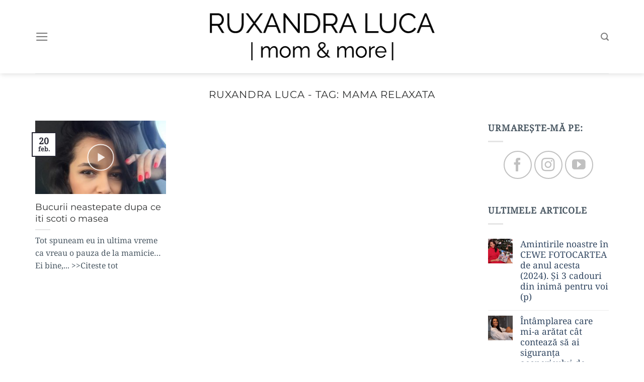

--- FILE ---
content_type: text/html; charset=UTF-8
request_url: https://www.ruxandraluca.ro/t/mama-relaxata/
body_size: 16000
content:
<!DOCTYPE html>
<html lang="ro-RO" class="loading-site no-js">
<head>
	<meta charset="UTF-8" />
	<link rel="profile" href="http://gmpg.org/xfn/11" />
	<link rel="pingback" href="https://www.ruxandraluca.ro/xmlrpc.php" />

	<script>(function(html){html.className = html.className.replace(/\bno-js\b/,'js')})(document.documentElement);</script>
<meta name='robots' content='index, follow, max-image-preview:large, max-snippet:-1, max-video-preview:-1' />
	<style>img:is([sizes="auto" i], [sizes^="auto," i]) { contain-intrinsic-size: 3000px 1500px }</style>
	<meta name="viewport" content="width=device-width, initial-scale=1" />
<!-- Google Tag Manager by PYS -->
    <script data-cfasync="false" data-pagespeed-no-defer>
	    window.dataLayerPYS = window.dataLayerPYS || [];
	</script>
<!-- End Google Tag Manager by PYS -->
	<!-- This site is optimized with the Yoast SEO plugin v26.8 - https://yoast.com/product/yoast-seo-wordpress/ -->
	<title>mama relaxata Arhive pentru - Ruxandra Luca</title>
	<meta name="description" content="mama relaxata Ruxandra Luca" />
	<link rel="canonical" href="https://www.ruxandraluca.ro/t/mama-relaxata/" />
	<meta property="og:locale" content="ro_RO" />
	<meta property="og:type" content="article" />
	<meta property="og:title" content="mama relaxata Arhive pentru - Ruxandra Luca" />
	<meta property="og:description" content="mama relaxata Ruxandra Luca" />
	<meta property="og:url" content="https://www.ruxandraluca.ro/t/mama-relaxata/" />
	<meta property="og:site_name" content="Ruxandra Luca" />
	<meta property="og:image" content="https://www.ruxandraluca.ro/wp-content/uploads/2018/03/ruxandra-luca-mom-and-more-logo.png" />
	<meta property="og:image:width" content="450" />
	<meta property="og:image:height" content="85" />
	<meta property="og:image:type" content="image/png" />
	<meta name="twitter:card" content="summary_large_image" />
	<script type="application/ld+json" class="yoast-schema-graph">{"@context":"https://schema.org","@graph":[{"@type":"CollectionPage","@id":"https://www.ruxandraluca.ro/t/mama-relaxata/","url":"https://www.ruxandraluca.ro/t/mama-relaxata/","name":"mama relaxata Arhive pentru - Ruxandra Luca","isPartOf":{"@id":"https://www.ruxandraluca.ro/#website"},"primaryImageOfPage":{"@id":"https://www.ruxandraluca.ro/t/mama-relaxata/#primaryimage"},"image":{"@id":"https://www.ruxandraluca.ro/t/mama-relaxata/#primaryimage"},"thumbnailUrl":"https://www.ruxandraluca.ro/wp-content/uploads/2017/02/16864267_1261731353916363_5841032640740733660_n.jpg","description":"mama relaxata Ruxandra Luca","breadcrumb":{"@id":"https://www.ruxandraluca.ro/t/mama-relaxata/#breadcrumb"},"inLanguage":"ro-RO"},{"@type":"ImageObject","inLanguage":"ro-RO","@id":"https://www.ruxandraluca.ro/t/mama-relaxata/#primaryimage","url":"https://www.ruxandraluca.ro/wp-content/uploads/2017/02/16864267_1261731353916363_5841032640740733660_n.jpg","contentUrl":"https://www.ruxandraluca.ro/wp-content/uploads/2017/02/16864267_1261731353916363_5841032640740733660_n.jpg","width":960,"height":938},{"@type":"BreadcrumbList","@id":"https://www.ruxandraluca.ro/t/mama-relaxata/#breadcrumb","itemListElement":[{"@type":"ListItem","position":1,"name":"Ruxandra Luca","item":"https://www.ruxandraluca.ro/"},{"@type":"ListItem","position":2,"name":"mama relaxata"}]},{"@type":"WebSite","@id":"https://www.ruxandraluca.ro/#website","url":"https://www.ruxandraluca.ro/","name":"Ruxandra Luca","description":"Mom &amp; More","publisher":{"@id":"https://www.ruxandraluca.ro/#/schema/person/fa541fccae78f3a12ae76571c8654515"},"potentialAction":[{"@type":"SearchAction","target":{"@type":"EntryPoint","urlTemplate":"https://www.ruxandraluca.ro/?s={search_term_string}"},"query-input":{"@type":"PropertyValueSpecification","valueRequired":true,"valueName":"search_term_string"}}],"inLanguage":"ro-RO"},{"@type":["Person","Organization"],"@id":"https://www.ruxandraluca.ro/#/schema/person/fa541fccae78f3a12ae76571c8654515","name":"Ruxandra Luca","image":{"@type":"ImageObject","inLanguage":"ro-RO","@id":"https://www.ruxandraluca.ro/#/schema/person/image/","url":"https://www.ruxandraluca.ro/wp-content/uploads/2018/03/ruxandra-luca-mom-and-more-logo.png","contentUrl":"https://www.ruxandraluca.ro/wp-content/uploads/2018/03/ruxandra-luca-mom-and-more-logo.png","width":450,"height":85,"caption":"Ruxandra Luca"},"logo":{"@id":"https://www.ruxandraluca.ro/#/schema/person/image/"},"description":"Acum scriu si rad singura, ca deja am copiii marisori si am mai scapat de toate. Dar cand te lovesti de ele si esti oricum cu nervii la pamant de oboseala fireasca proaspetilor parinti, numai de ras nu-ti arde.","sameAs":["http://www.ruxandraluca.ro","https://www.facebook.com/ruxandra.g.luca","https://www.instagram.com/ruxandra_luca/"]}]}</script>
	<!-- / Yoast SEO plugin. -->


<script type='application/javascript'  id='pys-version-script'>console.log('PixelYourSite Free version 11.1.5.2');</script>
<link rel='prefetch' href='https://www.ruxandraluca.ro/wp-content/themes/ruxandra/assets/js/flatsome.js?ver=8e60d746741250b4dd4e' />
<link rel='prefetch' href='https://www.ruxandraluca.ro/wp-content/themes/ruxandra/assets/js/chunk.slider.js?ver=3.19.6' />
<link rel='prefetch' href='https://www.ruxandraluca.ro/wp-content/themes/ruxandra/assets/js/chunk.popups.js?ver=3.19.6' />
<link rel='prefetch' href='https://www.ruxandraluca.ro/wp-content/themes/ruxandra/assets/js/chunk.tooltips.js?ver=3.19.6' />
<link rel="alternate" type="application/rss+xml" title="Ruxandra Luca &raquo; Flux" href="https://www.ruxandraluca.ro/feed/" />
<link rel="alternate" type="application/rss+xml" title="Ruxandra Luca &raquo; Flux comentarii" href="https://www.ruxandraluca.ro/comments/feed/" />
<link rel="alternate" type="application/rss+xml" title="Ruxandra Luca &raquo; Flux etichetă mama relaxata" href="https://www.ruxandraluca.ro/t/mama-relaxata/feed/" />
<link rel='stylesheet' id='contact-form-7-css' href='https://www.ruxandraluca.ro/wp-content/plugins/contact-form-7/includes/css/styles.css?ver=6.1.4' type='text/css' media='all' />
<link rel='stylesheet' id='flatsome-main-css' href='https://www.ruxandraluca.ro/wp-content/themes/ruxandra/assets/css/flatsome.css?ver=3.19.6' type='text/css' media='all' />
<style id='flatsome-main-inline-css' type='text/css'>
@font-face {
				font-family: "fl-icons";
				font-display: block;
				src: url(https://www.ruxandraluca.ro/wp-content/themes/ruxandra/assets/css/icons/fl-icons.eot?v=3.19.6);
				src:
					url(https://www.ruxandraluca.ro/wp-content/themes/ruxandra/assets/css/icons/fl-icons.eot#iefix?v=3.19.6) format("embedded-opentype"),
					url(https://www.ruxandraluca.ro/wp-content/themes/ruxandra/assets/css/icons/fl-icons.woff2?v=3.19.6) format("woff2"),
					url(https://www.ruxandraluca.ro/wp-content/themes/ruxandra/assets/css/icons/fl-icons.ttf?v=3.19.6) format("truetype"),
					url(https://www.ruxandraluca.ro/wp-content/themes/ruxandra/assets/css/icons/fl-icons.woff?v=3.19.6) format("woff"),
					url(https://www.ruxandraluca.ro/wp-content/themes/ruxandra/assets/css/icons/fl-icons.svg?v=3.19.6#fl-icons) format("svg");
			}
</style>
<link rel='stylesheet' id='flatsome-style-css' href='https://www.ruxandraluca.ro/wp-content/themes/ruxandra-child/style.css?ver=3.0' type='text/css' media='all' />
<script type="text/javascript" id="jquery-core-js-extra">
/* <![CDATA[ */
var pysFacebookRest = {"restApiUrl":"https:\/\/www.ruxandraluca.ro\/wp-json\/pys-facebook\/v1\/event","debug":""};
/* ]]> */
</script>
<script type="text/javascript" src="https://www.ruxandraluca.ro/wp-includes/js/jquery/jquery.min.js?ver=3.7.1" id="jquery-core-js"></script>
<script type="text/javascript" src="https://www.ruxandraluca.ro/wp-content/plugins/pixelyoursite/dist/scripts/jquery.bind-first-0.2.3.min.js?ver=0.2.3" id="jquery-bind-first-js"></script>
<script type="text/javascript" src="https://www.ruxandraluca.ro/wp-content/plugins/pixelyoursite/dist/scripts/js.cookie-2.1.3.min.js?ver=2.1.3" id="js-cookie-pys-js"></script>
<script type="text/javascript" src="https://www.ruxandraluca.ro/wp-content/plugins/pixelyoursite/dist/scripts/tld.min.js?ver=2.3.1" id="js-tld-js"></script>
<script type="text/javascript" id="pys-js-extra">
/* <![CDATA[ */
var pysOptions = {"staticEvents":{"facebook":{"init_event":[{"delay":0,"type":"static","ajaxFire":false,"name":"PageView","pixelIds":["667721648115160"],"eventID":"b164ffab-ce41-443c-8e62-7effcbd01f65","params":{"page_title":"mama relaxata","post_type":"tag","post_id":752,"plugin":"PixelYourSite","user_role":"guest","event_url":"www.ruxandraluca.ro\/t\/mama-relaxata\/"},"e_id":"init_event","ids":[],"hasTimeWindow":false,"timeWindow":0,"woo_order":"","edd_order":""}]}},"dynamicEvents":{"automatic_event_form":{"facebook":{"delay":0,"type":"dyn","name":"Form","pixelIds":["667721648115160"],"eventID":"43fa19d6-00d9-48ee-8ab1-ae560f2d6046","params":{"page_title":"mama relaxata","post_type":"tag","post_id":752,"plugin":"PixelYourSite","user_role":"guest","event_url":"www.ruxandraluca.ro\/t\/mama-relaxata\/"},"e_id":"automatic_event_form","ids":[],"hasTimeWindow":false,"timeWindow":0,"woo_order":"","edd_order":""},"ga":{"delay":0,"type":"dyn","name":"Form","trackingIds":["G-3KSJ6QSPTP"],"eventID":"43fa19d6-00d9-48ee-8ab1-ae560f2d6046","params":{"page_title":"mama relaxata","post_type":"tag","post_id":752,"plugin":"PixelYourSite","user_role":"guest","event_url":"www.ruxandraluca.ro\/t\/mama-relaxata\/"},"e_id":"automatic_event_form","ids":[],"hasTimeWindow":false,"timeWindow":0,"pixelIds":[],"woo_order":"","edd_order":""}},"automatic_event_download":{"facebook":{"delay":0,"type":"dyn","name":"Download","extensions":["","doc","exe","js","pdf","ppt","tgz","zip","xls"],"pixelIds":["667721648115160"],"eventID":"d81cdebb-401a-408a-9bf5-3ce017db7e64","params":{"page_title":"mama relaxata","post_type":"tag","post_id":752,"plugin":"PixelYourSite","user_role":"guest","event_url":"www.ruxandraluca.ro\/t\/mama-relaxata\/"},"e_id":"automatic_event_download","ids":[],"hasTimeWindow":false,"timeWindow":0,"woo_order":"","edd_order":""},"ga":{"delay":0,"type":"dyn","name":"Download","extensions":["","doc","exe","js","pdf","ppt","tgz","zip","xls"],"trackingIds":["G-3KSJ6QSPTP"],"eventID":"d81cdebb-401a-408a-9bf5-3ce017db7e64","params":{"page_title":"mama relaxata","post_type":"tag","post_id":752,"plugin":"PixelYourSite","user_role":"guest","event_url":"www.ruxandraluca.ro\/t\/mama-relaxata\/"},"e_id":"automatic_event_download","ids":[],"hasTimeWindow":false,"timeWindow":0,"pixelIds":[],"woo_order":"","edd_order":""}},"automatic_event_comment":{"facebook":{"delay":0,"type":"dyn","name":"Comment","pixelIds":["667721648115160"],"eventID":"e7f87af7-ecb1-41b8-ad4d-d515cd9a294d","params":{"page_title":"mama relaxata","post_type":"tag","post_id":752,"plugin":"PixelYourSite","user_role":"guest","event_url":"www.ruxandraluca.ro\/t\/mama-relaxata\/"},"e_id":"automatic_event_comment","ids":[],"hasTimeWindow":false,"timeWindow":0,"woo_order":"","edd_order":""},"ga":{"delay":0,"type":"dyn","name":"Comment","trackingIds":["G-3KSJ6QSPTP"],"eventID":"e7f87af7-ecb1-41b8-ad4d-d515cd9a294d","params":{"page_title":"mama relaxata","post_type":"tag","post_id":752,"plugin":"PixelYourSite","user_role":"guest","event_url":"www.ruxandraluca.ro\/t\/mama-relaxata\/"},"e_id":"automatic_event_comment","ids":[],"hasTimeWindow":false,"timeWindow":0,"pixelIds":[],"woo_order":"","edd_order":""}},"automatic_event_scroll":{"facebook":{"delay":0,"type":"dyn","name":"PageScroll","scroll_percent":30,"pixelIds":["667721648115160"],"eventID":"447ff73d-cb2e-4e26-b7ad-6d32050385a2","params":{"page_title":"mama relaxata","post_type":"tag","post_id":752,"plugin":"PixelYourSite","user_role":"guest","event_url":"www.ruxandraluca.ro\/t\/mama-relaxata\/"},"e_id":"automatic_event_scroll","ids":[],"hasTimeWindow":false,"timeWindow":0,"woo_order":"","edd_order":""},"ga":{"delay":0,"type":"dyn","name":"PageScroll","scroll_percent":30,"trackingIds":["G-3KSJ6QSPTP"],"eventID":"447ff73d-cb2e-4e26-b7ad-6d32050385a2","params":{"page_title":"mama relaxata","post_type":"tag","post_id":752,"plugin":"PixelYourSite","user_role":"guest","event_url":"www.ruxandraluca.ro\/t\/mama-relaxata\/"},"e_id":"automatic_event_scroll","ids":[],"hasTimeWindow":false,"timeWindow":0,"pixelIds":[],"woo_order":"","edd_order":""}},"automatic_event_time_on_page":{"facebook":{"delay":0,"type":"dyn","name":"TimeOnPage","time_on_page":30,"pixelIds":["667721648115160"],"eventID":"df7488a5-4442-488f-bbbd-1170a80423d5","params":{"page_title":"mama relaxata","post_type":"tag","post_id":752,"plugin":"PixelYourSite","user_role":"guest","event_url":"www.ruxandraluca.ro\/t\/mama-relaxata\/"},"e_id":"automatic_event_time_on_page","ids":[],"hasTimeWindow":false,"timeWindow":0,"woo_order":"","edd_order":""},"ga":{"delay":0,"type":"dyn","name":"TimeOnPage","time_on_page":30,"trackingIds":["G-3KSJ6QSPTP"],"eventID":"df7488a5-4442-488f-bbbd-1170a80423d5","params":{"page_title":"mama relaxata","post_type":"tag","post_id":752,"plugin":"PixelYourSite","user_role":"guest","event_url":"www.ruxandraluca.ro\/t\/mama-relaxata\/"},"e_id":"automatic_event_time_on_page","ids":[],"hasTimeWindow":false,"timeWindow":0,"pixelIds":[],"woo_order":"","edd_order":""}}},"triggerEvents":[],"triggerEventTypes":[],"facebook":{"pixelIds":["667721648115160"],"advancedMatching":[],"advancedMatchingEnabled":true,"removeMetadata":false,"wooVariableAsSimple":false,"serverApiEnabled":true,"wooCRSendFromServer":false,"send_external_id":null,"enabled_medical":false,"do_not_track_medical_param":["event_url","post_title","page_title","landing_page","content_name","categories","category_name","tags"],"meta_ldu":false},"ga":{"trackingIds":["G-3KSJ6QSPTP"],"commentEventEnabled":true,"downloadEnabled":true,"formEventEnabled":true,"crossDomainEnabled":false,"crossDomainAcceptIncoming":false,"crossDomainDomains":[],"isDebugEnabled":[],"serverContainerUrls":{"G-3KSJ6QSPTP":{"enable_server_container":"","server_container_url":"","transport_url":""}},"additionalConfig":{"G-3KSJ6QSPTP":{"first_party_collection":true}},"disableAdvertisingFeatures":false,"disableAdvertisingPersonalization":false,"wooVariableAsSimple":true,"custom_page_view_event":false},"debug":"","siteUrl":"https:\/\/www.ruxandraluca.ro","ajaxUrl":"https:\/\/www.ruxandraluca.ro\/wp-admin\/admin-ajax.php","ajax_event":"817b82ec91","enable_remove_download_url_param":"1","cookie_duration":"7","last_visit_duration":"60","enable_success_send_form":"","ajaxForServerEvent":"1","ajaxForServerStaticEvent":"1","useSendBeacon":"1","send_external_id":"1","external_id_expire":"180","track_cookie_for_subdomains":"1","google_consent_mode":"1","gdpr":{"ajax_enabled":false,"all_disabled_by_api":false,"facebook_disabled_by_api":false,"analytics_disabled_by_api":false,"google_ads_disabled_by_api":false,"pinterest_disabled_by_api":false,"bing_disabled_by_api":false,"reddit_disabled_by_api":false,"externalID_disabled_by_api":false,"facebook_prior_consent_enabled":true,"analytics_prior_consent_enabled":true,"google_ads_prior_consent_enabled":null,"pinterest_prior_consent_enabled":true,"bing_prior_consent_enabled":true,"cookiebot_integration_enabled":false,"cookiebot_facebook_consent_category":"marketing","cookiebot_analytics_consent_category":"statistics","cookiebot_tiktok_consent_category":"marketing","cookiebot_google_ads_consent_category":"marketing","cookiebot_pinterest_consent_category":"marketing","cookiebot_bing_consent_category":"marketing","consent_magic_integration_enabled":false,"real_cookie_banner_integration_enabled":false,"cookie_notice_integration_enabled":false,"cookie_law_info_integration_enabled":false,"analytics_storage":{"enabled":true,"value":"granted","filter":false},"ad_storage":{"enabled":true,"value":"granted","filter":false},"ad_user_data":{"enabled":true,"value":"granted","filter":false},"ad_personalization":{"enabled":true,"value":"granted","filter":false}},"cookie":{"disabled_all_cookie":false,"disabled_start_session_cookie":false,"disabled_advanced_form_data_cookie":false,"disabled_landing_page_cookie":false,"disabled_first_visit_cookie":false,"disabled_trafficsource_cookie":false,"disabled_utmTerms_cookie":false,"disabled_utmId_cookie":false},"tracking_analytics":{"TrafficSource":"direct","TrafficLanding":"undefined","TrafficUtms":[],"TrafficUtmsId":[]},"GATags":{"ga_datalayer_type":"default","ga_datalayer_name":"dataLayerPYS"},"woo":{"enabled":false},"edd":{"enabled":false},"cache_bypass":"1769179157"};
/* ]]> */
</script>
<script type="text/javascript" src="https://www.ruxandraluca.ro/wp-content/plugins/pixelyoursite/dist/scripts/public.js?ver=11.1.5.2" id="pys-js"></script>
<link rel="https://api.w.org/" href="https://www.ruxandraluca.ro/wp-json/" /><link rel="alternate" title="JSON" type="application/json" href="https://www.ruxandraluca.ro/wp-json/wp/v2/tags/752" /><link rel="EditURI" type="application/rsd+xml" title="RSD" href="https://www.ruxandraluca.ro/xmlrpc.php?rsd" />

<meta name="facebook-domain-verification" content="8g8duzpm4301odpgktx8y9699jmeoi" />      <meta name="onesignal" content="wordpress-plugin"/>
            <script>

      window.OneSignalDeferred = window.OneSignalDeferred || [];

      OneSignalDeferred.push(function(OneSignal) {
        var oneSignal_options = {};
        window._oneSignalInitOptions = oneSignal_options;

        oneSignal_options['serviceWorkerParam'] = { scope: '/' };
oneSignal_options['serviceWorkerPath'] = 'OneSignalSDKWorker.js.php';

        OneSignal.Notifications.setDefaultUrl("https://www.ruxandraluca.ro");

        oneSignal_options['wordpress'] = true;
oneSignal_options['appId'] = '4533f5d4-549c-4421-a004-afe0eaaeb08c';
oneSignal_options['allowLocalhostAsSecureOrigin'] = true;
oneSignal_options['welcomeNotification'] = { };
oneSignal_options['welcomeNotification']['title'] = "Primeste notificari de fiecare data cand public ceva pe blog.";
oneSignal_options['welcomeNotification']['message'] = "Notificarile au fost activate. Multumesc";
oneSignal_options['welcomeNotification']['url'] = "https://www.ruxandraluca.ro/";
oneSignal_options['path'] = "https://www.ruxandraluca.ro/wp-content/plugins/onesignal-free-web-push-notifications/sdk_files/";
oneSignal_options['promptOptions'] = { };
oneSignal_options['promptOptions']['actionMessage'] = "Primeste notificari de fiecare data cand public ceva pe blog";
oneSignal_options['promptOptions']['exampleNotificationTitleDesktop'] = "Ruxandra Luca - Mom & More";
oneSignal_options['promptOptions']['exampleNotificationMessageDesktop'] = "Vei primi notificari de fiecare data cand public ceva pe blog.";
oneSignal_options['promptOptions']['exampleNotificationTitleMobile'] = "Ruxandra Luca - Mom & More";
oneSignal_options['promptOptions']['exampleNotificationMessageMobile'] = "Vei primi notificari de fiecare data cand public ceva pe blog.";
oneSignal_options['promptOptions']['exampleNotificationCaption'] = "Poti bloca notificarile oricand";
oneSignal_options['promptOptions']['acceptButtonText'] = "DE ACORD";
oneSignal_options['promptOptions']['cancelButtonText'] = "MAI TARZIU";
oneSignal_options['promptOptions']['siteName'] = "https://www.ruxandraluca.ro";
oneSignal_options['promptOptions']['autoAcceptTitle'] = "De acord";
oneSignal_options['notifyButton'] = { };
oneSignal_options['notifyButton']['enable'] = true;
oneSignal_options['notifyButton']['position'] = 'bottom-left';
oneSignal_options['notifyButton']['theme'] = 'default';
oneSignal_options['notifyButton']['size'] = 'small';
oneSignal_options['notifyButton']['displayPredicate'] = function() {
              return !OneSignal.User.PushSubscription.optedIn;
            };
oneSignal_options['notifyButton']['showCredit'] = true;
oneSignal_options['notifyButton']['text'] = {};
oneSignal_options['notifyButton']['text']['tip.state.unsubscribed'] = 'Aboneaza-te la notificari!';
oneSignal_options['notifyButton']['text']['tip.state.subscribed'] = 'In regula, vei primi notificari pentru articolele noi.';
oneSignal_options['notifyButton']['text']['tip.state.blocked'] = 'Ai blocat notificarile';
oneSignal_options['notifyButton']['text']['message.action.subscribed'] = 'Multumesc!';
oneSignal_options['notifyButton']['text']['message.action.resubscribed'] = 'In regula, vei primi notificari pentru articolele noi.';
oneSignal_options['notifyButton']['text']['message.action.unsubscribed'] = 'Notificarile au fost dezactivate';
oneSignal_options['notifyButton']['text']['dialog.main.title'] = 'Primeste notificari de fiecare data cand public ceva pe blog';
oneSignal_options['notifyButton']['text']['dialog.main.button.subscribe'] = 'Aboneaza-te la notificari!';
oneSignal_options['notifyButton']['text']['dialog.main.button.unsubscribe'] = 'Dezactiveaza notificarile';
oneSignal_options['notifyButton']['text']['dialog.blocked.title'] = 'Reactiveaza notificarile';
oneSignal_options['notifyButton']['text']['dialog.blocked.message'] = 'Urmeaza instructiunile:';
              OneSignal.init(window._oneSignalInitOptions);
              OneSignal.Slidedown.promptPush()      });

      function documentInitOneSignal() {
        var oneSignal_elements = document.getElementsByClassName("OneSignal-prompt");

        var oneSignalLinkClickHandler = function(event) { OneSignal.Notifications.requestPermission(); event.preventDefault(); };        for(var i = 0; i < oneSignal_elements.length; i++)
          oneSignal_elements[i].addEventListener('click', oneSignalLinkClickHandler, false);
      }

      if (document.readyState === 'complete') {
           documentInitOneSignal();
      }
      else {
           window.addEventListener("load", function(event){
               documentInitOneSignal();
          });
      }
    </script>
<link rel="icon" href="https://www.ruxandraluca.ro/wp-content/uploads/2017/08/cropped-favicon-ruxandra-luca-100x100.png" sizes="32x32" />
<link rel="icon" href="https://www.ruxandraluca.ro/wp-content/uploads/2017/08/cropped-favicon-ruxandra-luca-300x300.png" sizes="192x192" />
<link rel="apple-touch-icon" href="https://www.ruxandraluca.ro/wp-content/uploads/2017/08/cropped-favicon-ruxandra-luca-300x300.png" />
<meta name="msapplication-TileImage" content="https://www.ruxandraluca.ro/wp-content/uploads/2017/08/cropped-favicon-ruxandra-luca-300x300.png" />
<style id="custom-css" type="text/css">:root {--primary-color: #272733;--fs-color-primary: #272733;--fs-color-secondary: #d26e4b;--fs-color-success: #7a9c59;--fs-color-alert: #820ab2;--fs-experimental-link-color: #334862;--fs-experimental-link-color-hover: #111;}.tooltipster-base {--tooltip-color: #fff;--tooltip-bg-color: #000;}.off-canvas-right .mfp-content, .off-canvas-left .mfp-content {--drawer-width: 300px;}.container-width, .full-width .ubermenu-nav, .container, .row{max-width: 1170px}.row.row-collapse{max-width: 1140px}.row.row-small{max-width: 1162.5px}.row.row-large{max-width: 1200px}.header-main{height: 146px}#logo img{max-height: 146px}#logo{width:460px;}#logo img{padding:5px 0;}.header-bottom{min-height: 10px}.header-top{min-height: 20px}.transparent .header-main{height: 30px}.transparent #logo img{max-height: 30px}.has-transparent + .page-title:first-of-type,.has-transparent + #main > .page-title,.has-transparent + #main > div > .page-title,.has-transparent + #main .page-header-wrapper:first-of-type .page-title{padding-top: 30px;}.header.show-on-scroll,.stuck .header-main{height:70px!important}.stuck #logo img{max-height: 70px!important}.header-bg-color {background-color: #ffffff}.header-bottom {background-color: #f1f1f1}.stuck .header-main .nav > li > a{line-height: 50px }@media (max-width: 549px) {.header-main{height: 70px}#logo img{max-height: 70px}}body{color: #495762}h1,h2,h3,h4,h5,h6,.heading-font{color: #2f3030;}body{font-size: 110%;}@media screen and (max-width: 549px){body{font-size: 100%;}}body{font-family: "Noto Serif Georgian", sans-serif;}body {font-weight: 400;font-style: normal;}.nav > li > a {font-family: Montserrat, sans-serif;}.mobile-sidebar-levels-2 .nav > li > ul > li > a {font-family: Montserrat, sans-serif;}.nav > li > a,.mobile-sidebar-levels-2 .nav > li > ul > li > a {font-weight: 300;font-style: normal;}h1,h2,h3,h4,h5,h6,.heading-font, .off-canvas-center .nav-sidebar.nav-vertical > li > a{font-family: Montserrat, sans-serif;}h1,h2,h3,h4,h5,h6,.heading-font,.banner h1,.banner h2 {font-weight: 400;font-style: normal;}.alt-font{font-family: "Dancing Script", sans-serif;}.alt-font {font-weight: 400!important;font-style: normal!important;}.footer-2{background-color: #ffffff}.absolute-footer, html{background-color: #ffffff}.nav-vertical-fly-out > li + li {border-top-width: 1px; border-top-style: solid;}/* Custom CSS */h1, h2, h3, h4, h5, h6, .heading-font, .banner h1, .banner h2 {font-size:30px;}.label-new.menu-item > a:after{content:"Nou";}.label-hot.menu-item > a:after{content:"Hot";}.label-sale.menu-item > a:after{content:"Sale";}.label-popular.menu-item > a:after{content:"Popular";}</style>		<style type="text/css" id="wp-custom-css">
			.image-cover img, .video-fit iframe, .video-fit video, img.back-image {
	object-position:0% 0%;
}		</style>
		<style id="kirki-inline-styles">/* cyrillic-ext */
@font-face {
  font-family: 'Montserrat';
  font-style: normal;
  font-weight: 300;
  font-display: swap;
  src: url(https://www.ruxandraluca.ro/wp-content/fonts/montserrat/JTUSjIg1_i6t8kCHKm459WRhyzbi.woff2) format('woff2');
  unicode-range: U+0460-052F, U+1C80-1C8A, U+20B4, U+2DE0-2DFF, U+A640-A69F, U+FE2E-FE2F;
}
/* cyrillic */
@font-face {
  font-family: 'Montserrat';
  font-style: normal;
  font-weight: 300;
  font-display: swap;
  src: url(https://www.ruxandraluca.ro/wp-content/fonts/montserrat/JTUSjIg1_i6t8kCHKm459W1hyzbi.woff2) format('woff2');
  unicode-range: U+0301, U+0400-045F, U+0490-0491, U+04B0-04B1, U+2116;
}
/* vietnamese */
@font-face {
  font-family: 'Montserrat';
  font-style: normal;
  font-weight: 300;
  font-display: swap;
  src: url(https://www.ruxandraluca.ro/wp-content/fonts/montserrat/JTUSjIg1_i6t8kCHKm459WZhyzbi.woff2) format('woff2');
  unicode-range: U+0102-0103, U+0110-0111, U+0128-0129, U+0168-0169, U+01A0-01A1, U+01AF-01B0, U+0300-0301, U+0303-0304, U+0308-0309, U+0323, U+0329, U+1EA0-1EF9, U+20AB;
}
/* latin-ext */
@font-face {
  font-family: 'Montserrat';
  font-style: normal;
  font-weight: 300;
  font-display: swap;
  src: url(https://www.ruxandraluca.ro/wp-content/fonts/montserrat/JTUSjIg1_i6t8kCHKm459Wdhyzbi.woff2) format('woff2');
  unicode-range: U+0100-02BA, U+02BD-02C5, U+02C7-02CC, U+02CE-02D7, U+02DD-02FF, U+0304, U+0308, U+0329, U+1D00-1DBF, U+1E00-1E9F, U+1EF2-1EFF, U+2020, U+20A0-20AB, U+20AD-20C0, U+2113, U+2C60-2C7F, U+A720-A7FF;
}
/* latin */
@font-face {
  font-family: 'Montserrat';
  font-style: normal;
  font-weight: 300;
  font-display: swap;
  src: url(https://www.ruxandraluca.ro/wp-content/fonts/montserrat/JTUSjIg1_i6t8kCHKm459Wlhyw.woff2) format('woff2');
  unicode-range: U+0000-00FF, U+0131, U+0152-0153, U+02BB-02BC, U+02C6, U+02DA, U+02DC, U+0304, U+0308, U+0329, U+2000-206F, U+20AC, U+2122, U+2191, U+2193, U+2212, U+2215, U+FEFF, U+FFFD;
}
/* cyrillic-ext */
@font-face {
  font-family: 'Montserrat';
  font-style: normal;
  font-weight: 400;
  font-display: swap;
  src: url(https://www.ruxandraluca.ro/wp-content/fonts/montserrat/JTUSjIg1_i6t8kCHKm459WRhyzbi.woff2) format('woff2');
  unicode-range: U+0460-052F, U+1C80-1C8A, U+20B4, U+2DE0-2DFF, U+A640-A69F, U+FE2E-FE2F;
}
/* cyrillic */
@font-face {
  font-family: 'Montserrat';
  font-style: normal;
  font-weight: 400;
  font-display: swap;
  src: url(https://www.ruxandraluca.ro/wp-content/fonts/montserrat/JTUSjIg1_i6t8kCHKm459W1hyzbi.woff2) format('woff2');
  unicode-range: U+0301, U+0400-045F, U+0490-0491, U+04B0-04B1, U+2116;
}
/* vietnamese */
@font-face {
  font-family: 'Montserrat';
  font-style: normal;
  font-weight: 400;
  font-display: swap;
  src: url(https://www.ruxandraluca.ro/wp-content/fonts/montserrat/JTUSjIg1_i6t8kCHKm459WZhyzbi.woff2) format('woff2');
  unicode-range: U+0102-0103, U+0110-0111, U+0128-0129, U+0168-0169, U+01A0-01A1, U+01AF-01B0, U+0300-0301, U+0303-0304, U+0308-0309, U+0323, U+0329, U+1EA0-1EF9, U+20AB;
}
/* latin-ext */
@font-face {
  font-family: 'Montserrat';
  font-style: normal;
  font-weight: 400;
  font-display: swap;
  src: url(https://www.ruxandraluca.ro/wp-content/fonts/montserrat/JTUSjIg1_i6t8kCHKm459Wdhyzbi.woff2) format('woff2');
  unicode-range: U+0100-02BA, U+02BD-02C5, U+02C7-02CC, U+02CE-02D7, U+02DD-02FF, U+0304, U+0308, U+0329, U+1D00-1DBF, U+1E00-1E9F, U+1EF2-1EFF, U+2020, U+20A0-20AB, U+20AD-20C0, U+2113, U+2C60-2C7F, U+A720-A7FF;
}
/* latin */
@font-face {
  font-family: 'Montserrat';
  font-style: normal;
  font-weight: 400;
  font-display: swap;
  src: url(https://www.ruxandraluca.ro/wp-content/fonts/montserrat/JTUSjIg1_i6t8kCHKm459Wlhyw.woff2) format('woff2');
  unicode-range: U+0000-00FF, U+0131, U+0152-0153, U+02BB-02BC, U+02C6, U+02DA, U+02DC, U+0304, U+0308, U+0329, U+2000-206F, U+20AC, U+2122, U+2191, U+2193, U+2212, U+2215, U+FEFF, U+FFFD;
}/* georgian */
@font-face {
  font-family: 'Noto Serif Georgian';
  font-style: normal;
  font-weight: 400;
  font-stretch: 100%;
  font-display: swap;
  src: url(https://www.ruxandraluca.ro/wp-content/fonts/noto-serif-georgian/VEMXRpd8s4nv8hG_qOzL7HOAw4nt0Sl_XxyaEduNMvi7T6Y4etRnmGhyLop-R3aSTvovbz7xyFg.woff2) format('woff2');
  unicode-range: U+0589, U+10A0-10FF, U+1C90-1CBA, U+1CBD-1CBF, U+205A, U+2D00-2D2F, U+2E31;
}
/* latin-ext */
@font-face {
  font-family: 'Noto Serif Georgian';
  font-style: normal;
  font-weight: 400;
  font-stretch: 100%;
  font-display: swap;
  src: url(https://www.ruxandraluca.ro/wp-content/fonts/noto-serif-georgian/VEMXRpd8s4nv8hG_qOzL7HOAw4nt0Sl_XxyaEduNMvi7T6Y4etRnmGhyLop-R3aSTvovfj7xyFg.woff2) format('woff2');
  unicode-range: U+0100-02BA, U+02BD-02C5, U+02C7-02CC, U+02CE-02D7, U+02DD-02FF, U+0304, U+0308, U+0329, U+1D00-1DBF, U+1E00-1E9F, U+1EF2-1EFF, U+2020, U+20A0-20AB, U+20AD-20C0, U+2113, U+2C60-2C7F, U+A720-A7FF;
}
/* latin */
@font-face {
  font-family: 'Noto Serif Georgian';
  font-style: normal;
  font-weight: 400;
  font-stretch: 100%;
  font-display: swap;
  src: url(https://www.ruxandraluca.ro/wp-content/fonts/noto-serif-georgian/VEMXRpd8s4nv8hG_qOzL7HOAw4nt0Sl_XxyaEduNMvi7T6Y4etRnmGhyLop-R3aSTvovcD7x.woff2) format('woff2');
  unicode-range: U+0000-00FF, U+0131, U+0152-0153, U+02BB-02BC, U+02C6, U+02DA, U+02DC, U+0304, U+0308, U+0329, U+2000-206F, U+20AC, U+2122, U+2191, U+2193, U+2212, U+2215, U+FEFF, U+FFFD;
}/* vietnamese */
@font-face {
  font-family: 'Dancing Script';
  font-style: normal;
  font-weight: 400;
  font-display: swap;
  src: url(https://www.ruxandraluca.ro/wp-content/fonts/dancing-script/If2cXTr6YS-zF4S-kcSWSVi_sxjsohD9F50Ruu7BMSo3Rep8ltA.woff2) format('woff2');
  unicode-range: U+0102-0103, U+0110-0111, U+0128-0129, U+0168-0169, U+01A0-01A1, U+01AF-01B0, U+0300-0301, U+0303-0304, U+0308-0309, U+0323, U+0329, U+1EA0-1EF9, U+20AB;
}
/* latin-ext */
@font-face {
  font-family: 'Dancing Script';
  font-style: normal;
  font-weight: 400;
  font-display: swap;
  src: url(https://www.ruxandraluca.ro/wp-content/fonts/dancing-script/If2cXTr6YS-zF4S-kcSWSVi_sxjsohD9F50Ruu7BMSo3ROp8ltA.woff2) format('woff2');
  unicode-range: U+0100-02BA, U+02BD-02C5, U+02C7-02CC, U+02CE-02D7, U+02DD-02FF, U+0304, U+0308, U+0329, U+1D00-1DBF, U+1E00-1E9F, U+1EF2-1EFF, U+2020, U+20A0-20AB, U+20AD-20C0, U+2113, U+2C60-2C7F, U+A720-A7FF;
}
/* latin */
@font-face {
  font-family: 'Dancing Script';
  font-style: normal;
  font-weight: 400;
  font-display: swap;
  src: url(https://www.ruxandraluca.ro/wp-content/fonts/dancing-script/If2cXTr6YS-zF4S-kcSWSVi_sxjsohD9F50Ruu7BMSo3Sup8.woff2) format('woff2');
  unicode-range: U+0000-00FF, U+0131, U+0152-0153, U+02BB-02BC, U+02C6, U+02DA, U+02DC, U+0304, U+0308, U+0329, U+2000-206F, U+20AC, U+2122, U+2191, U+2193, U+2212, U+2215, U+FEFF, U+FFFD;
}</style></head>

<body class="archive tag tag-mama-relaxata tag-752 header-shadow lightbox nav-dropdown-has-arrow nav-dropdown-has-shadow nav-dropdown-has-border parallax-mobile">


<a class="skip-link screen-reader-text" href="#main">Skip to content</a>

<div id="wrapper">

	
	<header id="header" class="header has-sticky sticky-jump">
		<div class="header-wrapper">
			<div id="masthead" class="header-main show-logo-center">
      <div class="header-inner flex-row container logo-center medium-logo-center" role="navigation">

          <!-- Logo -->
          <div id="logo" class="flex-col logo">
            
<!-- Header logo -->
<a href="https://www.ruxandraluca.ro/" title="Ruxandra Luca - Mom &amp; More" rel="home">
		<img width="463" height="106" src="https://www.ruxandraluca.ro/wp-content/uploads/2022/11/ruxandra-luca-logo-s.png" class="header_logo header-logo" alt="Ruxandra Luca"/><img  width="463" height="106" src="https://www.ruxandraluca.ro/wp-content/uploads/2022/11/ruxandra-luca-logo-s.png" class="header-logo-dark" alt="Ruxandra Luca"/></a>
          </div>

          <!-- Mobile Left Elements -->
          <div class="flex-col show-for-medium flex-left">
            <ul class="mobile-nav nav nav-left ">
              <li class="nav-icon has-icon">
  		<a href="#" data-open="#main-menu" data-pos="left" data-bg="main-menu-overlay" data-color="" class="is-small" aria-label="Menu" aria-controls="main-menu" aria-expanded="false">

		  <i class="icon-menu" ></i>
		  		</a>
	</li>
            </ul>
          </div>

          <!-- Left Elements -->
          <div class="flex-col hide-for-medium flex-left
            ">
            <ul class="header-nav header-nav-main nav nav-left  nav-uppercase" >
              <li class="nav-icon has-icon">
  		<a href="#" data-open="#main-menu" data-pos="left" data-bg="main-menu-overlay" data-color="" class="is-small" aria-label="Menu" aria-controls="main-menu" aria-expanded="false">

		  <i class="icon-menu" ></i>
		  		</a>
	</li>
            </ul>
          </div>

          <!-- Right Elements -->
          <div class="flex-col hide-for-medium flex-right">
            <ul class="header-nav header-nav-main nav nav-right  nav-uppercase">
              <li class="header-search header-search-lightbox has-icon">
			<a href="#search-lightbox" aria-label="Search" data-open="#search-lightbox" data-focus="input.search-field"
		class="is-small">
		<i class="icon-search" style="font-size:16px;" ></i></a>
		
	<div id="search-lightbox" class="mfp-hide dark text-center">
		<div class="searchform-wrapper ux-search-box relative form-flat is-large"><form method="get" class="searchform" action="https://www.ruxandraluca.ro/" role="search">
		<div class="flex-row relative">
			<div class="flex-col flex-grow">
	   	   <input type="search" class="search-field mb-0" name="s" value="" id="s" placeholder="Caută aici ..." />
			</div>
			<div class="flex-col">
				<button type="submit" class="ux-search-submit submit-button secondary button icon mb-0" aria-label="Submit">
					<i class="icon-search" ></i>				</button>
			</div>
		</div>
    <div class="live-search-results text-left z-top"></div>
</form>
</div>	</div>
</li>
            </ul>
          </div>

          <!-- Mobile Right Elements -->
          <div class="flex-col show-for-medium flex-right">
            <ul class="mobile-nav nav nav-right ">
              <li class="header-search header-search-lightbox has-icon">
			<a href="#search-lightbox" aria-label="Search" data-open="#search-lightbox" data-focus="input.search-field"
		class="is-small">
		<i class="icon-search" style="font-size:16px;" ></i></a>
		
	<div id="search-lightbox" class="mfp-hide dark text-center">
		<div class="searchform-wrapper ux-search-box relative form-flat is-large"><form method="get" class="searchform" action="https://www.ruxandraluca.ro/" role="search">
		<div class="flex-row relative">
			<div class="flex-col flex-grow">
	   	   <input type="search" class="search-field mb-0" name="s" value="" id="s" placeholder="Caută aici ..." />
			</div>
			<div class="flex-col">
				<button type="submit" class="ux-search-submit submit-button secondary button icon mb-0" aria-label="Submit">
					<i class="icon-search" ></i>				</button>
			</div>
		</div>
    <div class="live-search-results text-left z-top"></div>
</form>
</div>	</div>
</li>
            </ul>
          </div>

      </div>

            <div class="container"><div class="top-divider full-width"></div></div>
      </div>

<div class="header-bg-container fill"><div class="header-bg-image fill"></div><div class="header-bg-color fill"></div></div>		</div>
	</header>

	
	<main id="main" class="">

<div id="content" class="blog-wrapper blog-archive page-wrapper">
		<header class="archive-page-header">
	<div class="row">
	<div class="large-12 text-center col">
	<h1 class="page-title is-large uppercase">
		Ruxandra Luca - Tag: <span>mama relaxata</span>	</h1>
		</div>
	</div>
</header>


<div class="row row-large ">

	<div class="large-9 col">
			<div id="post-list">
		
		
  
    <div class="row large-columns-3 medium-columns- small-columns-1" >
  <div class="col post-item" >
			<div class="col-inner">
				<div class="box box-text-bottom box-blog-post has-hover">
            					<div class="box-image" >
  						<div class="image-cover" style="padding-top:56%;">
							<a href="https://www.ruxandraluca.ro/bucurii-neastepate-dupa-ce-iti-scoti-o-masea/" class="plain" aria-label="Bucurii neastepate dupa ce iti scoti o masea">
								<img width="300" height="293" src="data:image/svg+xml,%3Csvg%20viewBox%3D%220%200%20300%20293%22%20xmlns%3D%22http%3A%2F%2Fwww.w3.org%2F2000%2Fsvg%22%3E%3C%2Fsvg%3E" data-src="https://www.ruxandraluca.ro/wp-content/uploads/2017/02/16864267_1261731353916363_5841032640740733660_n-300x293.jpg" class="lazy-load attachment-medium size-medium wp-post-image" alt="" decoding="async" srcset="" data-srcset="https://www.ruxandraluca.ro/wp-content/uploads/2017/02/16864267_1261731353916363_5841032640740733660_n-300x293.jpg 300w, https://www.ruxandraluca.ro/wp-content/uploads/2017/02/16864267_1261731353916363_5841032640740733660_n-768x750.jpg 768w, https://www.ruxandraluca.ro/wp-content/uploads/2017/02/16864267_1261731353916363_5841032640740733660_n.jpg 960w" sizes="auto, (max-width: 300px) 100vw, 300px" />							</a>
  							  							  						</div>
  						  							<div class="absolute no-click x50 y50 md-x50 md-y50 lg-x50 lg-y50">
  				            	<div class="overlay-icon">
  				                    <i class="icon-play"></i>
  				                </div>
  				            </div>
  						  					</div>
          					<div class="box-text text-left" >
					<div class="box-text-inner blog-post-inner">

					
										<h5 class="post-title is-large ">
						<a href="https://www.ruxandraluca.ro/bucurii-neastepate-dupa-ce-iti-scoti-o-masea/" class="plain">Bucurii neastepate dupa ce iti scoti o masea</a>
					</h5>
										<div class="is-divider"></div>
										<p class="from_the_blog_excerpt ">
						Tot spuneam eu in ultima vreme ca vreau o pauza de la mamicie&#8230; Ei bine,... >>Citeste tot					</p>
					                    
					
					
					</div>
					</div>
																<div class="badge absolute top post-date badge-outline">
							<div class="badge-inner">
								<span class="post-date-day">20</span><br>
								<span class="post-date-month is-xsmall">feb.</span>
							</div>
						</div>
									</div>
			</div>
		</div></div>
			</div>
	</div>
	<div class="post-sidebar large-3 col">
		<div class="is-sticky-column" data-sticky-mode="javascript"><div class="is-sticky-column__inner">		<div id="secondary" class="widget-area " role="complementary">
		<aside id="custom_html-3" class="widget_text widget widget_custom_html"><span class="widget-title "><span>Urmarește-mă pe:</span></span><div class="is-divider small"></div><div class="textwidget custom-html-widget"><div class="social-icons follow-icons social_s full-width text-center" style="font-size:130%"><a href="https://www.facebook.com/ruxandra.g.luca" target="_blank" data-label="Facebook" class="icon button circle is-outline facebook tooltip" title="Follow on Facebook" aria-label="Follow on Facebook" rel="noopener nofollow" ><i class="icon-facebook" ></i></a><a href="https://www.instagram.com/ruxandra_luca/" target="_blank" data-label="Instagram" class="icon button circle is-outline instagram tooltip" title="Follow on Instagram" aria-label="Follow on Instagram" rel="noopener nofollow" ><i class="icon-instagram" ></i></a><a href="https://www.youtube.com/@ruxandraluca701" data-label="YouTube" target="_blank" class="icon button circle is-outline youtube tooltip" title="Follow on YouTube" aria-label="Follow on YouTube" rel="noopener nofollow" ><i class="icon-youtube" ></i></a></div></div></aside>		<aside id="flatsome_recent_posts-17" class="widget flatsome_recent_posts">		<span class="widget-title "><span>Ultimele articole</span></span><div class="is-divider small"></div>		<ul>		
		
		<li class="recent-blog-posts-li">
			<div class="flex-row recent-blog-posts align-top pt-half pb-half">
				<div class="flex-col mr-half">
					<div class="badge post-date  badge-outline">
							<div class="badge-inner bg-fill" style="background: url(https://www.ruxandraluca.ro/wp-content/uploads/2024/12/469567708_9017185931704161_6625891742272259684_n-280x280.jpg); border:0;">
                                							</div>
					</div>
				</div>
				<div class="flex-col flex-grow">
					  <a href="https://www.ruxandraluca.ro/amintirile-noastre-in-cewe-fotocartea-de-anul-acesta-2024-si-3-cadouri-din-inima-pentru-voi-p/" title="Amintirile noastre în CEWE FOTOCARTEA de anul acesta (2024). Și 3 cadouri din inimă pentru voi (p)">Amintirile noastre în CEWE FOTOCARTEA de anul acesta (2024). Și 3 cadouri din inimă pentru voi (p)</a>
				   	  <span class="post_comments op-7 block is-xsmall"><a href="https://www.ruxandraluca.ro/amintirile-noastre-in-cewe-fotocartea-de-anul-acesta-2024-si-3-cadouri-din-inima-pentru-voi-p/#respond"></a></span>
				</div>
			</div>
		</li>
		
		
		<li class="recent-blog-posts-li">
			<div class="flex-row recent-blog-posts align-top pt-half pb-half">
				<div class="flex-col mr-half">
					<div class="badge post-date  badge-outline">
							<div class="badge-inner bg-fill" style="background: url(https://www.ruxandraluca.ro/wp-content/uploads/2023/02/329757850_861629241577323_4004841470135079398_n-280x280.jpg); border:0;">
                                							</div>
					</div>
				</div>
				<div class="flex-col flex-grow">
					  <a href="https://www.ruxandraluca.ro/intamplarea-care-mi-a-aratat-cat-conteaza-sa-ai-siguranta-acoperisului-de-deasupra-capului-si-ce-poti-face-in-acest-sens-pentru-a-dormi-mai-linistit-noaptea-p/" title="Întâmplarea care mi-a arătat cât contează să ai siguranța acoperișului de deasupra capului. Și ce poți face, în acest sens, pentru a dormi mai liniștit noaptea (p)">Întâmplarea care mi-a arătat cât contează să ai siguranța acoperișului de deasupra capului. Și ce poți face, în acest sens, pentru a dormi mai liniștit noaptea (p)</a>
				   	  <span class="post_comments op-7 block is-xsmall"><a href="https://www.ruxandraluca.ro/intamplarea-care-mi-a-aratat-cat-conteaza-sa-ai-siguranta-acoperisului-de-deasupra-capului-si-ce-poti-face-in-acest-sens-pentru-a-dormi-mai-linistit-noaptea-p/#respond"></a></span>
				</div>
			</div>
		</li>
		
		
		<li class="recent-blog-posts-li">
			<div class="flex-row recent-blog-posts align-top pt-half pb-half">
				<div class="flex-col mr-half">
					<div class="badge post-date  badge-outline">
							<div class="badge-inner bg-fill" style="background: url(https://www.ruxandraluca.ro/wp-content/uploads/2022/12/318807460_5791932937562826_1634414147091290019_n-280x280.jpg); border:0;">
                                							</div>
					</div>
				</div>
				<div class="flex-col flex-grow">
					  <a href="https://www.ruxandraluca.ro/cewe-fotocartea-cu-momentele-noastre-speciale-de-anul-acesta-si-3-cadouri-din-inima-pentru-voi-p/" title="CEWE FOTOCARTEA cu momentele noastre speciale de anul acesta și 3 cadouri din inimă pentru voi (p)">CEWE FOTOCARTEA cu momentele noastre speciale de anul acesta și 3 cadouri din inimă pentru voi (p)</a>
				   	  <span class="post_comments op-7 block is-xsmall"><a href="https://www.ruxandraluca.ro/cewe-fotocartea-cu-momentele-noastre-speciale-de-anul-acesta-si-3-cadouri-din-inima-pentru-voi-p/#respond"></a></span>
				</div>
			</div>
		</li>
		
		
		<li class="recent-blog-posts-li">
			<div class="flex-row recent-blog-posts align-top pt-half pb-half">
				<div class="flex-col mr-half">
					<div class="badge post-date  badge-outline">
							<div class="badge-inner bg-fill" style="background: url(https://www.ruxandraluca.ro/wp-content/uploads/2022/12/317737394_5768568516565935_7149207448747786019_n-280x280.jpg); border:0;">
                                							</div>
					</div>
				</div>
				<div class="flex-col flex-grow">
					  <a href="https://www.ruxandraluca.ro/pandispan-cu-visine-bacau-style/" title="Pandișpan cu vișine, Bacău style (rețeta mamei)">Pandișpan cu vișine, Bacău style (rețeta mamei)</a>
				   	  <span class="post_comments op-7 block is-xsmall"><a href="https://www.ruxandraluca.ro/pandispan-cu-visine-bacau-style/#comments"><strong>3</strong> Comentarii</a></span>
				</div>
			</div>
		</li>
		
		
		<li class="recent-blog-posts-li">
			<div class="flex-row recent-blog-posts align-top pt-half pb-half">
				<div class="flex-col mr-half">
					<div class="badge post-date  badge-outline">
							<div class="badge-inner bg-fill" style="background: url(https://www.ruxandraluca.ro/wp-content/uploads/2022/11/317313895_5768241716598615_4911883245440619433_n-280x280.jpg); border:0;">
                                							</div>
					</div>
				</div>
				<div class="flex-col flex-grow">
					  <a href="https://www.ruxandraluca.ro/cadouri-foto-instant-de-la-cewe-printate-pe-loc-direct-din-telefon-un-concurs-pentru-voi-p/" title="Cadouri foto instant de la CEWE, printate pe loc, direct din telefon + un concurs pentru voi (p)">Cadouri foto instant de la CEWE, printate pe loc, direct din telefon + un concurs pentru voi (p)</a>
				   	  <span class="post_comments op-7 block is-xsmall"><a href="https://www.ruxandraluca.ro/cadouri-foto-instant-de-la-cewe-printate-pe-loc-direct-din-telefon-un-concurs-pentru-voi-p/#respond"></a></span>
				</div>
			</div>
		</li>
				</ul>		</aside><aside id="categories-14" class="widget widget_categories"><span class="widget-title "><span>Subiecte in blog</span></span><div class="is-divider small"></div>
			<ul>
					<li class="cat-item cat-item-2"><a href="https://www.ruxandraluca.ro/c/alegeri/">Alegerile mele</a> (5)
</li>
	<li class="cat-item cat-item-1737"><a href="https://www.ruxandraluca.ro/c/cele-mai-citite/">Cele mai citite articole</a> (12)
</li>
	<li class="cat-item cat-item-3"><a href="https://www.ruxandraluca.ro/c/colaborari-si-evenimente/">Colaborări</a> (213)
</li>
	<li class="cat-item cat-item-4"><a href="https://www.ruxandraluca.ro/c/diverse/">Diverse</a> (7)
</li>
	<li class="cat-item cat-item-6"><a href="https://www.ruxandraluca.ro/c/jurnal-de-sarcina/">Jurnal de sarcina</a> (37)
</li>
	<li class="cat-item cat-item-7"><a href="https://www.ruxandraluca.ro/c/lifestyle/">Lifestyle</a> (315)
</li>
	<li class="cat-item cat-item-8"><a href="https://www.ruxandraluca.ro/c/my-cooking/">My Cooking</a> (128)
</li>
	<li class="cat-item cat-item-9"><a href="https://www.ruxandraluca.ro/c/parenting/">Parenting</a> (420)
</li>
	<li class="cat-item cat-item-10"><a href="https://www.ruxandraluca.ro/c/povestile-voastre/">Povestile voastre</a> (4)
</li>
	<li class="cat-item cat-item-11"><a href="https://www.ruxandraluca.ro/c/rubrica-tv/">Rubrica TV</a> (1)
</li>
	<li class="cat-item cat-item-12"><a href="https://www.ruxandraluca.ro/c/sanatate-frumusete/">Sanatate si frumusete</a> (32)
</li>
	<li class="cat-item cat-item-2184"><a href="https://www.ruxandraluca.ro/c/sarcina-cu-bebe-3/">Sarcina cu Bebe 3</a> (17)
</li>
	<li class="cat-item cat-item-1964"><a href="https://www.ruxandraluca.ro/c/spune-da/">Spune DA</a> (9)
</li>
			</ul>

			</aside><aside id="recent-comments-5" class="widget widget_recent_comments"><span class="widget-title "><span>Comentarii recente</span></span><div class="is-divider small"></div><ul id="recentcomments"><li class="recentcomments"><span class="comment-author-link">Flo</span> la <a href="https://www.ruxandraluca.ro/negresa/#comment-10164">Cea mai buna negresa din lume. Sau macar de la mine din bucatarie</a></li><li class="recentcomments"><span class="comment-author-link">Tita Ionut</span> la <a href="https://www.ruxandraluca.ro/copiii-sunt-responsabilitatea-bunicilor-parintilor-care-facut/#comment-9425">Copiii nu sunt responsabilitatea bunicilor, ci a părinților care i-au făcut</a></li><li class="recentcomments"><span class="comment-author-link">Mary</span> la <a href="https://www.ruxandraluca.ro/sudul-frantei-super-destinatie-iarna-greu-fost-intorc-bucuresti/#comment-8723">De ce e sudul Frantei o super destinatie de iarna. Si cat de greu mi-a fost sa ma intorc in Bucuresti</a></li><li class="recentcomments"><span class="comment-author-link">Nicoleta Senciuc</span> la <a href="https://www.ruxandraluca.ro/chec-usor-si-bun-cu-banane-si-vanilie/#comment-8360">Chec usor si bun cu banane si vanilie</a></li><li class="recentcomments"><span class="comment-author-link">Daniela Niculae</span> la <a href="https://www.ruxandraluca.ro/dati-copiilor-rece-ca-nu-fac-rosu-gat/#comment-7603">Dați copiilor rece, că nu fac roșu în gât!</a></li></ul></aside></div>
		</div></div>	</div>
</div>

</div>


</main>

<footer id="footer" class="footer-wrapper">

	
<!-- FOOTER 1 -->

<!-- FOOTER 2 -->
<div class="footer-widgets footer footer-2 ">
		<div class="row large-columns-3 mb-0">
	   		
		<div id="block_widget-2" class="col pb-0 widget block_widget">
		<span class="widget-title">Despre mine</span><div class="is-divider small"></div>
		<strong>Ruxandra Luca, Mom&amp;More</strong> este un proiect de LifeStyle. Povestesc într-un stil relaxat întâmplări din viața mea, lucruri care mă ajută să îmi cresc frumos cei 3 copii, dar și cum am grijă de mine, ce gătim, cum ne mai distrăm și pe unde mai călătorim. Veți regăsi aici articole din zona de parenting, beauty, cooking, travel.

<div class="social-icons follow-icons" ><a href="https://www.facebook.com/ruxandra.g.luca" target="_blank" data-label="Facebook" class="icon button circle is-outline facebook tooltip" title="Follow on Facebook" aria-label="Follow on Facebook" rel="noopener nofollow" ><i class="icon-facebook" ></i></a><a href="https://www.instagram.com/ruxandra_luca/" target="_blank" data-label="Instagram" class="icon button circle is-outline instagram tooltip" title="Follow on Instagram" aria-label="Follow on Instagram" rel="noopener nofollow" ><i class="icon-instagram" ></i></a><a href="https://www.youtube.com/@ruxandraluca701" data-label="YouTube" target="_blank" class="icon button circle is-outline youtube tooltip" title="Follow on YouTube" aria-label="Follow on YouTube" rel="noopener nofollow" ><i class="icon-youtube" ></i></a></div>

<a href="/despre-mine/" class="button primary lowercase"  style="border-radius:10px;">
		<span>Citește mai multe ...</span>
	<i class="icon-play" aria-hidden="true" ></i></a>

		</div>
				<div id="flatsome_recent_posts-18" class="col pb-0 widget flatsome_recent_posts">		<span class="widget-title">Ultimele Articole</span><div class="is-divider small"></div>		<ul>		
		
		<li class="recent-blog-posts-li">
			<div class="flex-row recent-blog-posts align-top pt-half pb-half">
				<div class="flex-col mr-half">
					<div class="badge post-date  badge-outline">
							<div class="badge-inner bg-fill" style="background: url(https://www.ruxandraluca.ro/wp-content/uploads/2024/12/469567708_9017185931704161_6625891742272259684_n-280x280.jpg); border:0;">
                                							</div>
					</div>
				</div>
				<div class="flex-col flex-grow">
					  <a href="https://www.ruxandraluca.ro/amintirile-noastre-in-cewe-fotocartea-de-anul-acesta-2024-si-3-cadouri-din-inima-pentru-voi-p/" title="Amintirile noastre în CEWE FOTOCARTEA de anul acesta (2024). Și 3 cadouri din inimă pentru voi (p)">Amintirile noastre în CEWE FOTOCARTEA de anul acesta (2024). Și 3 cadouri din inimă pentru voi (p)</a>
				   	  <span class="post_comments op-7 block is-xsmall"><a href="https://www.ruxandraluca.ro/amintirile-noastre-in-cewe-fotocartea-de-anul-acesta-2024-si-3-cadouri-din-inima-pentru-voi-p/#respond"></a></span>
				</div>
			</div>
		</li>
		
		
		<li class="recent-blog-posts-li">
			<div class="flex-row recent-blog-posts align-top pt-half pb-half">
				<div class="flex-col mr-half">
					<div class="badge post-date  badge-outline">
							<div class="badge-inner bg-fill" style="background: url(https://www.ruxandraluca.ro/wp-content/uploads/2023/02/329757850_861629241577323_4004841470135079398_n-280x280.jpg); border:0;">
                                							</div>
					</div>
				</div>
				<div class="flex-col flex-grow">
					  <a href="https://www.ruxandraluca.ro/intamplarea-care-mi-a-aratat-cat-conteaza-sa-ai-siguranta-acoperisului-de-deasupra-capului-si-ce-poti-face-in-acest-sens-pentru-a-dormi-mai-linistit-noaptea-p/" title="Întâmplarea care mi-a arătat cât contează să ai siguranța acoperișului de deasupra capului. Și ce poți face, în acest sens, pentru a dormi mai liniștit noaptea (p)">Întâmplarea care mi-a arătat cât contează să ai siguranța acoperișului de deasupra capului. Și ce poți face, în acest sens, pentru a dormi mai liniștit noaptea (p)</a>
				   	  <span class="post_comments op-7 block is-xsmall"><a href="https://www.ruxandraluca.ro/intamplarea-care-mi-a-aratat-cat-conteaza-sa-ai-siguranta-acoperisului-de-deasupra-capului-si-ce-poti-face-in-acest-sens-pentru-a-dormi-mai-linistit-noaptea-p/#respond"></a></span>
				</div>
			</div>
		</li>
		
		
		<li class="recent-blog-posts-li">
			<div class="flex-row recent-blog-posts align-top pt-half pb-half">
				<div class="flex-col mr-half">
					<div class="badge post-date  badge-outline">
							<div class="badge-inner bg-fill" style="background: url(https://www.ruxandraluca.ro/wp-content/uploads/2022/12/318807460_5791932937562826_1634414147091290019_n-280x280.jpg); border:0;">
                                							</div>
					</div>
				</div>
				<div class="flex-col flex-grow">
					  <a href="https://www.ruxandraluca.ro/cewe-fotocartea-cu-momentele-noastre-speciale-de-anul-acesta-si-3-cadouri-din-inima-pentru-voi-p/" title="CEWE FOTOCARTEA cu momentele noastre speciale de anul acesta și 3 cadouri din inimă pentru voi (p)">CEWE FOTOCARTEA cu momentele noastre speciale de anul acesta și 3 cadouri din inimă pentru voi (p)</a>
				   	  <span class="post_comments op-7 block is-xsmall"><a href="https://www.ruxandraluca.ro/cewe-fotocartea-cu-momentele-noastre-speciale-de-anul-acesta-si-3-cadouri-din-inima-pentru-voi-p/#respond"></a></span>
				</div>
			</div>
		</li>
				</ul>		</div><div id="tag_cloud-10" class="col pb-0 widget widget_tag_cloud"><span class="widget-title">Căutari frecvente</span><div class="is-divider small"></div><div class="tagcloud"><a href="https://www.ruxandraluca.ro/t/activitati-copii/" class="tag-cloud-link tag-link-51 tag-link-position-1" style="font-size: 9.0677966101695pt;" aria-label="activitati copii (10 elemente)">activitati copii</a>
<a href="https://www.ruxandraluca.ro/t/alaptare/" class="tag-cloud-link tag-link-69 tag-link-position-2" style="font-size: 10.728813559322pt;" aria-label="alaptare (14 elemente)">alaptare</a>
<a href="https://www.ruxandraluca.ro/t/alaptare-exclusiva/" class="tag-cloud-link tag-link-72 tag-link-position-3" style="font-size: 9.8983050847458pt;" aria-label="alaptare exclusiva (12 elemente)">alaptare exclusiva</a>
<a href="https://www.ruxandraluca.ro/t/albert/" class="tag-cloud-link tag-link-78 tag-link-position-4" style="font-size: 22pt;" aria-label="Albert (134 de elemente)">Albert</a>
<a href="https://www.ruxandraluca.ro/t/aris/" class="tag-cloud-link tag-link-110 tag-link-position-5" style="font-size: 21.050847457627pt;" aria-label="Aris (111 elemente)">Aris</a>
<a href="https://www.ruxandraluca.ro/t/bebe-2/" class="tag-cloud-link tag-link-149 tag-link-position-6" style="font-size: 15.474576271186pt;" aria-label="bebe 2 (37 de elemente)">bebe 2</a>
<a href="https://www.ruxandraluca.ro/t/bebe-aris/" class="tag-cloud-link tag-link-151 tag-link-position-7" style="font-size: 8pt;" aria-label="bebe Aris (8 elemente)">bebe Aris</a>
<a href="https://www.ruxandraluca.ro/t/bebelus/" class="tag-cloud-link tag-link-154 tag-link-position-8" style="font-size: 13.932203389831pt;" aria-label="bebelus (27 de elemente)">bebelus</a>
<a href="https://www.ruxandraluca.ro/t/cewe-fotocarte/" class="tag-cloud-link tag-link-2364 tag-link-position-9" style="font-size: 8.5932203389831pt;" aria-label="CEWE FOTOCARTE (9 elemente)">CEWE FOTOCARTE</a>
<a href="https://www.ruxandraluca.ro/t/cina/" class="tag-cloud-link tag-link-279 tag-link-position-10" style="font-size: 8pt;" aria-label="cina (8 elemente)">cina</a>
<a href="https://www.ruxandraluca.ro/t/concurs/" class="tag-cloud-link tag-link-305 tag-link-position-11" style="font-size: 12.864406779661pt;" aria-label="concurs (22 de elemente)">concurs</a>
<a href="https://www.ruxandraluca.ro/t/conversatii-cu-aris/" class="tag-cloud-link tag-link-2068 tag-link-position-12" style="font-size: 8.5932203389831pt;" aria-label="conversatii cu Aris (9 elemente)">conversatii cu Aris</a>
<a href="https://www.ruxandraluca.ro/t/copii/" class="tag-cloud-link tag-link-321 tag-link-position-13" style="font-size: 11.322033898305pt;" aria-label="copii (16 elemente)">copii</a>
<a href="https://www.ruxandraluca.ro/t/copiii-mei/" class="tag-cloud-link tag-link-331 tag-link-position-14" style="font-size: 9.5423728813559pt;" aria-label="copiii mei (11 elemente)">copiii mei</a>
<a href="https://www.ruxandraluca.ro/t/craciun/" class="tag-cloud-link tag-link-354 tag-link-position-15" style="font-size: 9.5423728813559pt;" aria-label="Craciun (11 elemente)">Craciun</a>
<a href="https://www.ruxandraluca.ro/t/danonino/" class="tag-cloud-link tag-link-399 tag-link-position-16" style="font-size: 11.677966101695pt;" aria-label="Danonino (17 elemente)">Danonino</a>
<a href="https://www.ruxandraluca.ro/t/desert/" class="tag-cloud-link tag-link-416 tag-link-position-17" style="font-size: 14.406779661017pt;" aria-label="desert (30 de elemente)">desert</a>
<a href="https://www.ruxandraluca.ro/t/diversificare/" class="tag-cloud-link tag-link-457 tag-link-position-18" style="font-size: 10.728813559322pt;" aria-label="diversificare (14 elemente)">diversificare</a>
<a href="https://www.ruxandraluca.ro/t/diversificare-cu-legume/" class="tag-cloud-link tag-link-459 tag-link-position-19" style="font-size: 8pt;" aria-label="diversificare cu legume (8 elemente)">diversificare cu legume</a>
<a href="https://www.ruxandraluca.ro/t/emotie/" class="tag-cloud-link tag-link-508 tag-link-position-20" style="font-size: 9.5423728813559pt;" aria-label="emotie (11 elemente)">emotie</a>
<a href="https://www.ruxandraluca.ro/t/eveniment/" class="tag-cloud-link tag-link-513 tag-link-position-21" style="font-size: 9.0677966101695pt;" aria-label="eveniment (10 elemente)">eveniment</a>
<a href="https://www.ruxandraluca.ro/t/familia-mea/" class="tag-cloud-link tag-link-524 tag-link-position-22" style="font-size: 17.135593220339pt;" aria-label="familia mea (52 de elemente)">familia mea</a>
<a href="https://www.ruxandraluca.ro/t/familie/" class="tag-cloud-link tag-link-525 tag-link-position-23" style="font-size: 15.474576271186pt;" aria-label="familie (37 de elemente)">familie</a>
<a href="https://www.ruxandraluca.ro/t/franke/" class="tag-cloud-link tag-link-563 tag-link-position-24" style="font-size: 11.677966101695pt;" aria-label="Franke (17 elemente)">Franke</a>
<a href="https://www.ruxandraluca.ro/t/gustare/" class="tag-cloud-link tag-link-603 tag-link-position-25" style="font-size: 9.5423728813559pt;" aria-label="gustare (11 elemente)">gustare</a>
<a href="https://www.ruxandraluca.ro/t/jurnal-de-sarcina-2/" class="tag-cloud-link tag-link-702 tag-link-position-26" style="font-size: 9.5423728813559pt;" aria-label="jurnal de sarcina (11 elemente)">jurnal de sarcina</a>
<a href="https://www.ruxandraluca.ro/t/mama/" class="tag-cloud-link tag-link-742 tag-link-position-27" style="font-size: 9.8983050847458pt;" aria-label="mama (12 elemente)">mama</a>
<a href="https://www.ruxandraluca.ro/t/mamica-fericita/" class="tag-cloud-link tag-link-757 tag-link-position-28" style="font-size: 10.966101694915pt;" aria-label="mamica fericita (15 elemente)">mamica fericita</a>
<a href="https://www.ruxandraluca.ro/t/mare/" class="tag-cloud-link tag-link-765 tag-link-position-29" style="font-size: 10.966101694915pt;" aria-label="mare (15 elemente)">mare</a>
<a href="https://www.ruxandraluca.ro/t/my-style/" class="tag-cloud-link tag-link-833 tag-link-position-30" style="font-size: 8pt;" aria-label="my style (8 elemente)">my style</a>
<a href="https://www.ruxandraluca.ro/t/paste/" class="tag-cloud-link tag-link-901 tag-link-position-31" style="font-size: 9.8983050847458pt;" aria-label="Paste (12 elemente)">Paste</a>
<a href="https://www.ruxandraluca.ro/t/pranz/" class="tag-cloud-link tag-link-963 tag-link-position-32" style="font-size: 8.5932203389831pt;" aria-label="pranz (9 elemente)">pranz</a>
<a href="https://www.ruxandraluca.ro/t/pranz-rapid/" class="tag-cloud-link tag-link-966 tag-link-position-33" style="font-size: 8pt;" aria-label="pranz rapid (8 elemente)">pranz rapid</a>
<a href="https://www.ruxandraluca.ro/t/sarcina/" class="tag-cloud-link tag-link-1087 tag-link-position-34" style="font-size: 12.864406779661pt;" aria-label="sarcina (22 de elemente)">sarcina</a>
<a href="https://www.ruxandraluca.ro/t/scoala/" class="tag-cloud-link tag-link-1098 tag-link-position-35" style="font-size: 8.5932203389831pt;" aria-label="scoala (9 elemente)">scoala</a>
<a href="https://www.ruxandraluca.ro/t/simptome-sarcina/" class="tag-cloud-link tag-link-1142 tag-link-position-36" style="font-size: 8pt;" aria-label="simptome sarcina (8 elemente)">simptome sarcina</a>
<a href="https://www.ruxandraluca.ro/t/social-moms/" class="tag-cloud-link tag-link-1160 tag-link-position-37" style="font-size: 8pt;" aria-label="Social Moms (8 elemente)">Social Moms</a>
<a href="https://www.ruxandraluca.ro/t/sport/" class="tag-cloud-link tag-link-1185 tag-link-position-38" style="font-size: 9.8983050847458pt;" aria-label="sport (12 elemente)">sport</a>
<a href="https://www.ruxandraluca.ro/t/sport-in-sarcina/" class="tag-cloud-link tag-link-1186 tag-link-position-39" style="font-size: 10.372881355932pt;" aria-label="sport in sarcina (13 elemente)">sport in sarcina</a>
<a href="https://www.ruxandraluca.ro/t/sunt-insarcinata/" class="tag-cloud-link tag-link-1205 tag-link-position-40" style="font-size: 10.372881355932pt;" aria-label="sunt insarcinata (13 elemente)">sunt insarcinata</a>
<a href="https://www.ruxandraluca.ro/t/vacanta/" class="tag-cloud-link tag-link-1279 tag-link-position-41" style="font-size: 11.677966101695pt;" aria-label="vacanta (17 elemente)">vacanta</a>
<a href="https://www.ruxandraluca.ro/t/vara/" class="tag-cloud-link tag-link-1289 tag-link-position-42" style="font-size: 9.0677966101695pt;" aria-label="vara (10 elemente)">vara</a>
<a href="https://www.ruxandraluca.ro/t/viata-de-mama/" class="tag-cloud-link tag-link-1458 tag-link-position-43" style="font-size: 15.593220338983pt;" aria-label="viata de mama (38 de elemente)">viata de mama</a>
<a href="https://www.ruxandraluca.ro/t/viata-de-mamica/" class="tag-cloud-link tag-link-1303 tag-link-position-44" style="font-size: 20.813559322034pt;" aria-label="viata de mamica (106 elemente)">viata de mamica</a>
<a href="https://www.ruxandraluca.ro/t/zi-de-weekend/" class="tag-cloud-link tag-link-1335 tag-link-position-45" style="font-size: 10.966101694915pt;" aria-label="zi de weekend (15 elemente)">zi de weekend</a></div>
</div>		</div>
</div>



<div class="absolute-footer light medium-text-center small-text-center">
  <div class="container clearfix">

    
    <div class="footer-primary pull-left">
            <div class="copyright-footer">
        <span style="font-weight:300;color:#000">Copyright 2026 © <strong>Ruxandra Luca - Toate drepturile rezervate</strong></span>      </div>
          </div>
  </div>
</div>

<a href="#top" class="back-to-top button icon invert plain fixed bottom z-1 is-outline hide-for-medium circle" id="top-link" aria-label="Go to top"><i class="icon-angle-up" ></i></a>

</footer>

</div>

<div id="main-menu" class="mobile-sidebar no-scrollbar mfp-hide">

	
	<div class="sidebar-menu no-scrollbar ">

		
					<ul class="nav nav-sidebar nav-vertical nav-uppercase" data-tab="1">
				<li class="header-search-form search-form html relative has-icon">
	<div class="header-search-form-wrapper">
		<div class="searchform-wrapper ux-search-box relative form-flat is-normal"><form method="get" class="searchform" action="https://www.ruxandraluca.ro/" role="search">
		<div class="flex-row relative">
			<div class="flex-col flex-grow">
	   	   <input type="search" class="search-field mb-0" name="s" value="" id="s" placeholder="Caută aici ..." />
			</div>
			<div class="flex-col">
				<button type="submit" class="ux-search-submit submit-button secondary button icon mb-0" aria-label="Submit">
					<i class="icon-search" ></i>				</button>
			</div>
		</div>
    <div class="live-search-results text-left z-top"></div>
</form>
</div>	</div>
</li>
<li id="menu-item-25297" class="menu-item menu-item-type-custom menu-item-object-custom menu-item-home menu-item-25297"><a href="https://www.ruxandraluca.ro/">Home</a></li>
<li id="menu-item-14264" class="menu-item menu-item-type-post_type menu-item-object-page menu-item-14264"><a href="https://www.ruxandraluca.ro/despre-mine/">Despre mine</a></li>
<li id="menu-item-25312" class="menu-item menu-item-type-custom menu-item-object-custom menu-item-has-children menu-item-25312"><a href="#">Categorii</a>
<ul class="sub-menu nav-sidebar-ul children">
	<li id="menu-item-25303" class="menu-item menu-item-type-taxonomy menu-item-object-category menu-item-25303"><a href="https://www.ruxandraluca.ro/c/lifestyle/">Lifestyle</a></li>
	<li id="menu-item-25304" class="menu-item menu-item-type-taxonomy menu-item-object-category menu-item-25304"><a href="https://www.ruxandraluca.ro/c/parenting/">Parenting</a></li>
	<li id="menu-item-25305" class="menu-item menu-item-type-taxonomy menu-item-object-category menu-item-25305"><a href="https://www.ruxandraluca.ro/c/colaborari-si-evenimente/">Colaborări</a></li>
	<li id="menu-item-25306" class="menu-item menu-item-type-taxonomy menu-item-object-category menu-item-25306"><a href="https://www.ruxandraluca.ro/c/my-cooking/">My Cooking</a></li>
	<li id="menu-item-25307" class="menu-item menu-item-type-taxonomy menu-item-object-category menu-item-25307"><a href="https://www.ruxandraluca.ro/c/jurnal-de-sarcina/">Jurnal de sarcina</a></li>
	<li id="menu-item-25308" class="menu-item menu-item-type-taxonomy menu-item-object-category menu-item-25308"><a href="https://www.ruxandraluca.ro/c/sanatate-frumusete/">SANATATE &#038; FRUMUSETE</a></li>
	<li id="menu-item-25309" class="menu-item menu-item-type-taxonomy menu-item-object-category menu-item-25309"><a href="https://www.ruxandraluca.ro/c/diverse/">Diverse</a></li>
	<li id="menu-item-25310" class="menu-item menu-item-type-taxonomy menu-item-object-category menu-item-25310"><a href="https://www.ruxandraluca.ro/c/povestile-voastre/">Povestile voastre</a></li>
	<li id="menu-item-25311" class="menu-item menu-item-type-taxonomy menu-item-object-category menu-item-25311"><a href="https://www.ruxandraluca.ro/c/rubrica-tv/">Rubrica TV</a></li>
</ul>
</li>
<li id="menu-item-25350" class="menu-item menu-item-type-post_type menu-item-object-page current_page_parent menu-item-25350"><a href="https://www.ruxandraluca.ro/blog/">Blog</a></li>
<li id="menu-item-14200" class="menu-item menu-item-type-post_type menu-item-object-page menu-item-14200"><a href="https://www.ruxandraluca.ro/contact/">Contact</a></li>
			</ul>
		
		
	</div>

	
</div>
<noscript><img height="1" width="1" style="display: none;" src="https://www.facebook.com/tr?id=667721648115160&ev=PageView&noscript=1&cd%5Bpage_title%5D=mama+relaxata&cd%5Bpost_type%5D=tag&cd%5Bpost_id%5D=752&cd%5Bplugin%5D=PixelYourSite&cd%5Buser_role%5D=guest&cd%5Bevent_url%5D=www.ruxandraluca.ro%2Ft%2Fmama-relaxata%2F" alt=""></noscript>
<style id='global-styles-inline-css' type='text/css'>
:root{--wp--preset--aspect-ratio--square: 1;--wp--preset--aspect-ratio--4-3: 4/3;--wp--preset--aspect-ratio--3-4: 3/4;--wp--preset--aspect-ratio--3-2: 3/2;--wp--preset--aspect-ratio--2-3: 2/3;--wp--preset--aspect-ratio--16-9: 16/9;--wp--preset--aspect-ratio--9-16: 9/16;--wp--preset--color--black: #000000;--wp--preset--color--cyan-bluish-gray: #abb8c3;--wp--preset--color--white: #ffffff;--wp--preset--color--pale-pink: #f78da7;--wp--preset--color--vivid-red: #cf2e2e;--wp--preset--color--luminous-vivid-orange: #ff6900;--wp--preset--color--luminous-vivid-amber: #fcb900;--wp--preset--color--light-green-cyan: #7bdcb5;--wp--preset--color--vivid-green-cyan: #00d084;--wp--preset--color--pale-cyan-blue: #8ed1fc;--wp--preset--color--vivid-cyan-blue: #0693e3;--wp--preset--color--vivid-purple: #9b51e0;--wp--preset--color--primary: #272733;--wp--preset--color--secondary: #d26e4b;--wp--preset--color--success: #7a9c59;--wp--preset--color--alert: #820ab2;--wp--preset--gradient--vivid-cyan-blue-to-vivid-purple: linear-gradient(135deg,rgba(6,147,227,1) 0%,rgb(155,81,224) 100%);--wp--preset--gradient--light-green-cyan-to-vivid-green-cyan: linear-gradient(135deg,rgb(122,220,180) 0%,rgb(0,208,130) 100%);--wp--preset--gradient--luminous-vivid-amber-to-luminous-vivid-orange: linear-gradient(135deg,rgba(252,185,0,1) 0%,rgba(255,105,0,1) 100%);--wp--preset--gradient--luminous-vivid-orange-to-vivid-red: linear-gradient(135deg,rgba(255,105,0,1) 0%,rgb(207,46,46) 100%);--wp--preset--gradient--very-light-gray-to-cyan-bluish-gray: linear-gradient(135deg,rgb(238,238,238) 0%,rgb(169,184,195) 100%);--wp--preset--gradient--cool-to-warm-spectrum: linear-gradient(135deg,rgb(74,234,220) 0%,rgb(151,120,209) 20%,rgb(207,42,186) 40%,rgb(238,44,130) 60%,rgb(251,105,98) 80%,rgb(254,248,76) 100%);--wp--preset--gradient--blush-light-purple: linear-gradient(135deg,rgb(255,206,236) 0%,rgb(152,150,240) 100%);--wp--preset--gradient--blush-bordeaux: linear-gradient(135deg,rgb(254,205,165) 0%,rgb(254,45,45) 50%,rgb(107,0,62) 100%);--wp--preset--gradient--luminous-dusk: linear-gradient(135deg,rgb(255,203,112) 0%,rgb(199,81,192) 50%,rgb(65,88,208) 100%);--wp--preset--gradient--pale-ocean: linear-gradient(135deg,rgb(255,245,203) 0%,rgb(182,227,212) 50%,rgb(51,167,181) 100%);--wp--preset--gradient--electric-grass: linear-gradient(135deg,rgb(202,248,128) 0%,rgb(113,206,126) 100%);--wp--preset--gradient--midnight: linear-gradient(135deg,rgb(2,3,129) 0%,rgb(40,116,252) 100%);--wp--preset--font-size--small: 13px;--wp--preset--font-size--medium: 20px;--wp--preset--font-size--large: 36px;--wp--preset--font-size--x-large: 42px;--wp--preset--spacing--20: 0.44rem;--wp--preset--spacing--30: 0.67rem;--wp--preset--spacing--40: 1rem;--wp--preset--spacing--50: 1.5rem;--wp--preset--spacing--60: 2.25rem;--wp--preset--spacing--70: 3.38rem;--wp--preset--spacing--80: 5.06rem;--wp--preset--shadow--natural: 6px 6px 9px rgba(0, 0, 0, 0.2);--wp--preset--shadow--deep: 12px 12px 50px rgba(0, 0, 0, 0.4);--wp--preset--shadow--sharp: 6px 6px 0px rgba(0, 0, 0, 0.2);--wp--preset--shadow--outlined: 6px 6px 0px -3px rgba(255, 255, 255, 1), 6px 6px rgba(0, 0, 0, 1);--wp--preset--shadow--crisp: 6px 6px 0px rgba(0, 0, 0, 1);}:where(body) { margin: 0; }.wp-site-blocks > .alignleft { float: left; margin-right: 2em; }.wp-site-blocks > .alignright { float: right; margin-left: 2em; }.wp-site-blocks > .aligncenter { justify-content: center; margin-left: auto; margin-right: auto; }:where(.is-layout-flex){gap: 0.5em;}:where(.is-layout-grid){gap: 0.5em;}.is-layout-flow > .alignleft{float: left;margin-inline-start: 0;margin-inline-end: 2em;}.is-layout-flow > .alignright{float: right;margin-inline-start: 2em;margin-inline-end: 0;}.is-layout-flow > .aligncenter{margin-left: auto !important;margin-right: auto !important;}.is-layout-constrained > .alignleft{float: left;margin-inline-start: 0;margin-inline-end: 2em;}.is-layout-constrained > .alignright{float: right;margin-inline-start: 2em;margin-inline-end: 0;}.is-layout-constrained > .aligncenter{margin-left: auto !important;margin-right: auto !important;}.is-layout-constrained > :where(:not(.alignleft):not(.alignright):not(.alignfull)){margin-left: auto !important;margin-right: auto !important;}body .is-layout-flex{display: flex;}.is-layout-flex{flex-wrap: wrap;align-items: center;}.is-layout-flex > :is(*, div){margin: 0;}body .is-layout-grid{display: grid;}.is-layout-grid > :is(*, div){margin: 0;}body{padding-top: 0px;padding-right: 0px;padding-bottom: 0px;padding-left: 0px;}a:where(:not(.wp-element-button)){text-decoration: none;}:root :where(.wp-element-button, .wp-block-button__link){background-color: #32373c;border-width: 0;color: #fff;font-family: inherit;font-size: inherit;line-height: inherit;padding: calc(0.667em + 2px) calc(1.333em + 2px);text-decoration: none;}.has-black-color{color: var(--wp--preset--color--black) !important;}.has-cyan-bluish-gray-color{color: var(--wp--preset--color--cyan-bluish-gray) !important;}.has-white-color{color: var(--wp--preset--color--white) !important;}.has-pale-pink-color{color: var(--wp--preset--color--pale-pink) !important;}.has-vivid-red-color{color: var(--wp--preset--color--vivid-red) !important;}.has-luminous-vivid-orange-color{color: var(--wp--preset--color--luminous-vivid-orange) !important;}.has-luminous-vivid-amber-color{color: var(--wp--preset--color--luminous-vivid-amber) !important;}.has-light-green-cyan-color{color: var(--wp--preset--color--light-green-cyan) !important;}.has-vivid-green-cyan-color{color: var(--wp--preset--color--vivid-green-cyan) !important;}.has-pale-cyan-blue-color{color: var(--wp--preset--color--pale-cyan-blue) !important;}.has-vivid-cyan-blue-color{color: var(--wp--preset--color--vivid-cyan-blue) !important;}.has-vivid-purple-color{color: var(--wp--preset--color--vivid-purple) !important;}.has-primary-color{color: var(--wp--preset--color--primary) !important;}.has-secondary-color{color: var(--wp--preset--color--secondary) !important;}.has-success-color{color: var(--wp--preset--color--success) !important;}.has-alert-color{color: var(--wp--preset--color--alert) !important;}.has-black-background-color{background-color: var(--wp--preset--color--black) !important;}.has-cyan-bluish-gray-background-color{background-color: var(--wp--preset--color--cyan-bluish-gray) !important;}.has-white-background-color{background-color: var(--wp--preset--color--white) !important;}.has-pale-pink-background-color{background-color: var(--wp--preset--color--pale-pink) !important;}.has-vivid-red-background-color{background-color: var(--wp--preset--color--vivid-red) !important;}.has-luminous-vivid-orange-background-color{background-color: var(--wp--preset--color--luminous-vivid-orange) !important;}.has-luminous-vivid-amber-background-color{background-color: var(--wp--preset--color--luminous-vivid-amber) !important;}.has-light-green-cyan-background-color{background-color: var(--wp--preset--color--light-green-cyan) !important;}.has-vivid-green-cyan-background-color{background-color: var(--wp--preset--color--vivid-green-cyan) !important;}.has-pale-cyan-blue-background-color{background-color: var(--wp--preset--color--pale-cyan-blue) !important;}.has-vivid-cyan-blue-background-color{background-color: var(--wp--preset--color--vivid-cyan-blue) !important;}.has-vivid-purple-background-color{background-color: var(--wp--preset--color--vivid-purple) !important;}.has-primary-background-color{background-color: var(--wp--preset--color--primary) !important;}.has-secondary-background-color{background-color: var(--wp--preset--color--secondary) !important;}.has-success-background-color{background-color: var(--wp--preset--color--success) !important;}.has-alert-background-color{background-color: var(--wp--preset--color--alert) !important;}.has-black-border-color{border-color: var(--wp--preset--color--black) !important;}.has-cyan-bluish-gray-border-color{border-color: var(--wp--preset--color--cyan-bluish-gray) !important;}.has-white-border-color{border-color: var(--wp--preset--color--white) !important;}.has-pale-pink-border-color{border-color: var(--wp--preset--color--pale-pink) !important;}.has-vivid-red-border-color{border-color: var(--wp--preset--color--vivid-red) !important;}.has-luminous-vivid-orange-border-color{border-color: var(--wp--preset--color--luminous-vivid-orange) !important;}.has-luminous-vivid-amber-border-color{border-color: var(--wp--preset--color--luminous-vivid-amber) !important;}.has-light-green-cyan-border-color{border-color: var(--wp--preset--color--light-green-cyan) !important;}.has-vivid-green-cyan-border-color{border-color: var(--wp--preset--color--vivid-green-cyan) !important;}.has-pale-cyan-blue-border-color{border-color: var(--wp--preset--color--pale-cyan-blue) !important;}.has-vivid-cyan-blue-border-color{border-color: var(--wp--preset--color--vivid-cyan-blue) !important;}.has-vivid-purple-border-color{border-color: var(--wp--preset--color--vivid-purple) !important;}.has-primary-border-color{border-color: var(--wp--preset--color--primary) !important;}.has-secondary-border-color{border-color: var(--wp--preset--color--secondary) !important;}.has-success-border-color{border-color: var(--wp--preset--color--success) !important;}.has-alert-border-color{border-color: var(--wp--preset--color--alert) !important;}.has-vivid-cyan-blue-to-vivid-purple-gradient-background{background: var(--wp--preset--gradient--vivid-cyan-blue-to-vivid-purple) !important;}.has-light-green-cyan-to-vivid-green-cyan-gradient-background{background: var(--wp--preset--gradient--light-green-cyan-to-vivid-green-cyan) !important;}.has-luminous-vivid-amber-to-luminous-vivid-orange-gradient-background{background: var(--wp--preset--gradient--luminous-vivid-amber-to-luminous-vivid-orange) !important;}.has-luminous-vivid-orange-to-vivid-red-gradient-background{background: var(--wp--preset--gradient--luminous-vivid-orange-to-vivid-red) !important;}.has-very-light-gray-to-cyan-bluish-gray-gradient-background{background: var(--wp--preset--gradient--very-light-gray-to-cyan-bluish-gray) !important;}.has-cool-to-warm-spectrum-gradient-background{background: var(--wp--preset--gradient--cool-to-warm-spectrum) !important;}.has-blush-light-purple-gradient-background{background: var(--wp--preset--gradient--blush-light-purple) !important;}.has-blush-bordeaux-gradient-background{background: var(--wp--preset--gradient--blush-bordeaux) !important;}.has-luminous-dusk-gradient-background{background: var(--wp--preset--gradient--luminous-dusk) !important;}.has-pale-ocean-gradient-background{background: var(--wp--preset--gradient--pale-ocean) !important;}.has-electric-grass-gradient-background{background: var(--wp--preset--gradient--electric-grass) !important;}.has-midnight-gradient-background{background: var(--wp--preset--gradient--midnight) !important;}.has-small-font-size{font-size: var(--wp--preset--font-size--small) !important;}.has-medium-font-size{font-size: var(--wp--preset--font-size--medium) !important;}.has-large-font-size{font-size: var(--wp--preset--font-size--large) !important;}.has-x-large-font-size{font-size: var(--wp--preset--font-size--x-large) !important;}
</style>
<script type="text/javascript" src="https://www.ruxandraluca.ro/wp-includes/js/dist/hooks.min.js?ver=4d63a3d491d11ffd8ac6" id="wp-hooks-js"></script>
<script type="text/javascript" src="https://www.ruxandraluca.ro/wp-includes/js/dist/i18n.min.js?ver=5e580eb46a90c2b997e6" id="wp-i18n-js"></script>
<script type="text/javascript" id="wp-i18n-js-after">
/* <![CDATA[ */
wp.i18n.setLocaleData( { 'text direction\u0004ltr': [ 'ltr' ] } );
/* ]]> */
</script>
<script type="text/javascript" src="https://www.ruxandraluca.ro/wp-content/plugins/contact-form-7/includes/swv/js/index.js?ver=6.1.4" id="swv-js"></script>
<script type="text/javascript" id="contact-form-7-js-translations">
/* <![CDATA[ */
( function( domain, translations ) {
	var localeData = translations.locale_data[ domain ] || translations.locale_data.messages;
	localeData[""].domain = domain;
	wp.i18n.setLocaleData( localeData, domain );
} )( "contact-form-7", {"translation-revision-date":"2025-12-08 09:44:09+0000","generator":"GlotPress\/4.0.3","domain":"messages","locale_data":{"messages":{"":{"domain":"messages","plural-forms":"nplurals=3; plural=(n == 1) ? 0 : ((n == 0 || n % 100 >= 2 && n % 100 <= 19) ? 1 : 2);","lang":"ro"},"This contact form is placed in the wrong place.":["Acest formular de contact este plasat \u00eentr-un loc gre\u0219it."],"Error:":["Eroare:"]}},"comment":{"reference":"includes\/js\/index.js"}} );
/* ]]> */
</script>
<script type="text/javascript" id="contact-form-7-js-before">
/* <![CDATA[ */
var wpcf7 = {
    "api": {
        "root": "https:\/\/www.ruxandraluca.ro\/wp-json\/",
        "namespace": "contact-form-7\/v1"
    },
    "cached": 1
};
/* ]]> */
</script>
<script type="text/javascript" src="https://www.ruxandraluca.ro/wp-content/plugins/contact-form-7/includes/js/index.js?ver=6.1.4" id="contact-form-7-js"></script>
<script type="text/javascript" src="https://www.ruxandraluca.ro/wp-content/themes/ruxandra/inc/extensions/flatsome-instant-page/flatsome-instant-page.js?ver=1.2.1" id="flatsome-instant-page-js"></script>
<script type="text/javascript" src="https://www.ruxandraluca.ro/wp-content/themes/ruxandra/inc/extensions/flatsome-live-search/flatsome-live-search.js?ver=3.19.6" id="flatsome-live-search-js"></script>
<script type="text/javascript" src="https://www.google.com/recaptcha/api.js?render=6Lf_K4IUAAAAADhDdoLdxAF0QAMqKh1n-FKXCVeL&amp;ver=3.0" id="google-recaptcha-js"></script>
<script type="text/javascript" src="https://www.ruxandraluca.ro/wp-includes/js/dist/vendor/wp-polyfill.min.js?ver=3.15.0" id="wp-polyfill-js"></script>
<script type="text/javascript" id="wpcf7-recaptcha-js-before">
/* <![CDATA[ */
var wpcf7_recaptcha = {
    "sitekey": "6Lf_K4IUAAAAADhDdoLdxAF0QAMqKh1n-FKXCVeL",
    "actions": {
        "homepage": "homepage",
        "contactform": "contactform"
    }
};
/* ]]> */
</script>
<script type="text/javascript" src="https://www.ruxandraluca.ro/wp-content/plugins/contact-form-7/modules/recaptcha/index.js?ver=6.1.4" id="wpcf7-recaptcha-js"></script>
<script type="text/javascript" src="https://www.ruxandraluca.ro/wp-includes/js/hoverIntent.min.js?ver=1.10.2" id="hoverIntent-js"></script>
<script type="text/javascript" id="flatsome-js-js-extra">
/* <![CDATA[ */
var flatsomeVars = {"theme":{"version":"3.19.6"},"ajaxurl":"https:\/\/www.ruxandraluca.ro\/wp-admin\/admin-ajax.php","rtl":"","sticky_height":"70","stickyHeaderHeight":"0","scrollPaddingTop":"0","assets_url":"https:\/\/www.ruxandraluca.ro\/wp-content\/themes\/ruxandra\/assets\/","lightbox":{"close_markup":"<button title=\"%title%\" type=\"button\" class=\"mfp-close\"><svg xmlns=\"http:\/\/www.w3.org\/2000\/svg\" width=\"28\" height=\"28\" viewBox=\"0 0 24 24\" fill=\"none\" stroke=\"currentColor\" stroke-width=\"2\" stroke-linecap=\"round\" stroke-linejoin=\"round\" class=\"feather feather-x\"><line x1=\"18\" y1=\"6\" x2=\"6\" y2=\"18\"><\/line><line x1=\"6\" y1=\"6\" x2=\"18\" y2=\"18\"><\/line><\/svg><\/button>","close_btn_inside":false},"user":{"can_edit_pages":false},"i18n":{"mainMenu":"Main Menu","toggleButton":"Toggle"},"options":{"cookie_notice_version":"1","swatches_layout":false,"swatches_disable_deselect":false,"swatches_box_select_event":false,"swatches_box_behavior_selected":false,"swatches_box_update_urls":"1","swatches_box_reset":false,"swatches_box_reset_limited":false,"swatches_box_reset_extent":false,"swatches_box_reset_time":300,"search_result_latency":"0"}};
/* ]]> */
</script>
<script type="text/javascript" src="https://www.ruxandraluca.ro/wp-content/themes/ruxandra/assets/js/flatsome.js?ver=8e60d746741250b4dd4e" id="flatsome-js-js"></script>
<script type="text/javascript" src="https://www.ruxandraluca.ro/wp-content/themes/ruxandra/inc/extensions/flatsome-lazy-load/flatsome-lazy-load.js?ver=3.19.6" id="flatsome-lazy-js"></script>
<script type="text/javascript" src="https://cdn.onesignal.com/sdks/web/v16/OneSignalSDK.page.js?ver=1.0.0" id="remote_sdk-js" defer="defer" data-wp-strategy="defer"></script>

</body>
</html>

<!-- Dynamic page generated in 0.192 seconds. -->
<!-- Cached page generated by WP-Super-Cache on 2026-01-23 16:39:17 -->

<!-- super cache -->